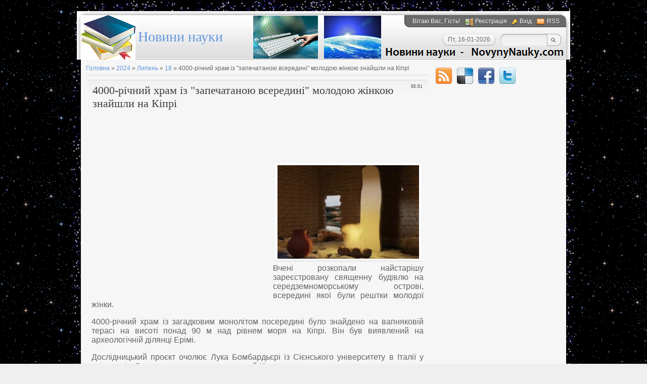

--- FILE ---
content_type: text/html; charset=utf-8
request_url: https://www.google.com/recaptcha/api2/aframe
body_size: 266
content:
<!DOCTYPE HTML><html><head><meta http-equiv="content-type" content="text/html; charset=UTF-8"></head><body><script nonce="sgwfppt1pH3r4QAQK2RHmQ">/** Anti-fraud and anti-abuse applications only. See google.com/recaptcha */ try{var clients={'sodar':'https://pagead2.googlesyndication.com/pagead/sodar?'};window.addEventListener("message",function(a){try{if(a.source===window.parent){var b=JSON.parse(a.data);var c=clients[b['id']];if(c){var d=document.createElement('img');d.src=c+b['params']+'&rc='+(localStorage.getItem("rc::a")?sessionStorage.getItem("rc::b"):"");window.document.body.appendChild(d);sessionStorage.setItem("rc::e",parseInt(sessionStorage.getItem("rc::e")||0)+1);localStorage.setItem("rc::h",'1768523096152');}}}catch(b){}});window.parent.postMessage("_grecaptcha_ready", "*");}catch(b){}</script></body></html>